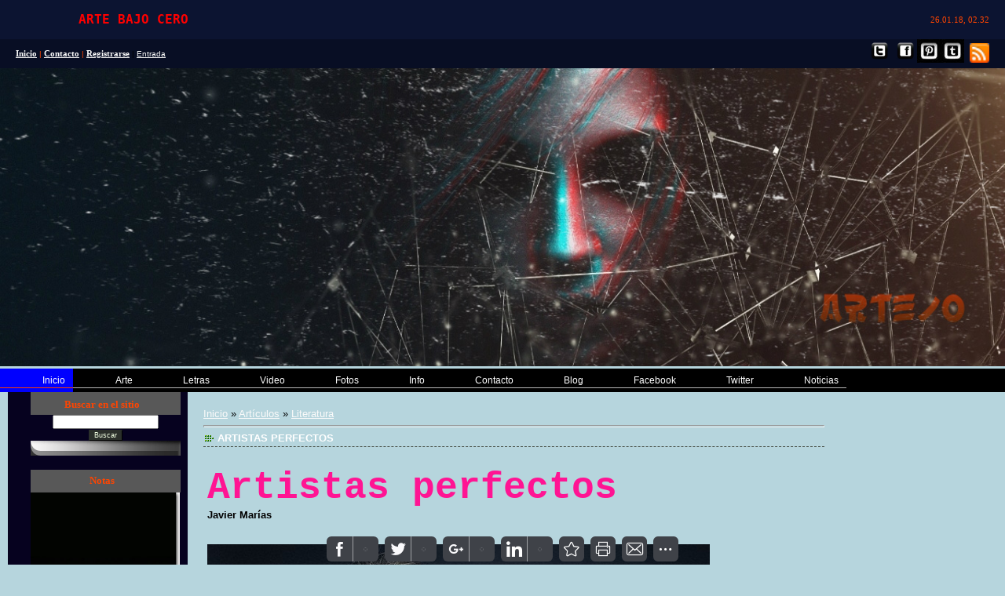

--- FILE ---
content_type: text/html; charset=UTF-8
request_url: https://esquimal.ucoz.com/publ/literatura/artistas_perfectos/1-1-0-101
body_size: 20870
content:
<!DOCTYPE html>
<html>
<head>
<script type="text/javascript" src="/?%5Eq4O2Zrf%5EtDhlSfIxuRHVIadgE%21K30ngaG8fcOYf%3ByMYCMQD2lWaDh4kEkDpjzgSW8ENGJ%5E91NRyf4KUOxLCOHC%5ElWBKHtA8hqdjUt0RtekejNk4sU%21Yr%5EzLJjAORBsFfXiQ%5EW9V5g6spSq13%21MGAm587v%21RXDbH0rRS9DIakPJb5OhtQRgx89Pk3s9dOEaS3UkBOtH5eAtxEeUGIRW%3B9dGs5RV7XenS"></script>
	<script type="text/javascript">new Image().src = "//counter.yadro.ru/hit;ucoznet?r"+escape(document.referrer)+(screen&&";s"+screen.width+"*"+screen.height+"*"+(screen.colorDepth||screen.pixelDepth))+";u"+escape(document.URL)+";"+Date.now();</script>
	<script type="text/javascript">new Image().src = "//counter.yadro.ru/hit;ucoz_desktop_ad?r"+escape(document.referrer)+(screen&&";s"+screen.width+"*"+screen.height+"*"+(screen.colorDepth||screen.pixelDepth))+";u"+escape(document.URL)+";"+Date.now();</script><script type="text/javascript">
if(typeof(u_global_data)!='object') u_global_data={};
function ug_clund(){
	if(typeof(u_global_data.clunduse)!='undefined' && u_global_data.clunduse>0 || (u_global_data && u_global_data.is_u_main_h)){
		if(typeof(console)=='object' && typeof(console.log)=='function') console.log('utarget already loaded');
		return;
	}
	u_global_data.clunduse=1;
	if('0'=='1'){
		var d=new Date();d.setTime(d.getTime()+86400000);document.cookie='adbetnetshowed=2; path=/; expires='+d;
		if(location.search.indexOf('clk2398502361292193773143=1')==-1){
			return;
		}
	}else{
		window.addEventListener("click", function(event){
			if(typeof(u_global_data.clunduse)!='undefined' && u_global_data.clunduse>1) return;
			if(typeof(console)=='object' && typeof(console.log)=='function') console.log('utarget click');
			var d=new Date();d.setTime(d.getTime()+86400000);document.cookie='adbetnetshowed=1; path=/; expires='+d;
			u_global_data.clunduse=2;
			new Image().src = "//counter.yadro.ru/hit;ucoz_desktop_click?r"+escape(document.referrer)+(screen&&";s"+screen.width+"*"+screen.height+"*"+(screen.colorDepth||screen.pixelDepth))+";u"+escape(document.URL)+";"+Date.now();
		});
	}
	
	new Image().src = "//counter.yadro.ru/hit;desktop_click_load?r"+escape(document.referrer)+(screen&&";s"+screen.width+"*"+screen.height+"*"+(screen.colorDepth||screen.pixelDepth))+";u"+escape(document.URL)+";"+Date.now();
}

setTimeout(function(){
	if(typeof(u_global_data.preroll_video_57322)=='object' && u_global_data.preroll_video_57322.active_video=='adbetnet') {
		if(typeof(console)=='object' && typeof(console.log)=='function') console.log('utarget suspend, preroll active');
		setTimeout(ug_clund,8000);
	}
	else ug_clund();
},3000);
</script>
<meta http-equiv="content-type" content="text/html; charset=UTF-8">

<title>ARTISTAS PERFECTOS - Literatura  - Artículos - Arte Bajo Cero</title>

<link type="text/css" rel="StyleSheet" href="/_st/my.css" />

	<link rel="stylesheet" href="/.s/src/base.min.css" />
	<link rel="stylesheet" href="/.s/src/layer6.min.css" />

	<script src="/.s/src/jquery-1.12.4.min.js"></script>
	
	<script src="/.s/src/uwnd.min.js"></script>
	<script src="//s740.ucoz.net/cgi/uutils.fcg?a=uSD&ca=2&ug=999&isp=0&r=0.211527896740989"></script>
	<link rel="stylesheet" href="/.s/src/ulightbox/ulightbox.min.css" />
	<link rel="stylesheet" href="/.s/src/social.css" />
	<script src="/.s/src/ulightbox/ulightbox.min.js"></script>
	<script>
/* --- UCOZ-JS-DATA --- */
window.uCoz = {"language":"es","uLightboxType":1,"module":"publ","site":{"domain":null,"host":"esquimal.ucoz.com","id":"desquimal"},"layerType":6,"country":"US","sign":{"7251":"El contenido solicitado no se puede cargar <br/> Por favor inténtelo de nuevo más tarde.","7254":"Cambiar el tamaño ","7252":"Anterior","5255":"Ayudante","3125":"Cerrar","5458":"Siguiente","7287":"Ir a la página con la foto.","7253":"Iniciar una presentación"},"ssid":"016050150044213115467"};
/* --- UCOZ-JS-CODE --- */

		function eRateEntry(select, id, a = 65, mod = 'publ', mark = +select.value, path = '', ajax, soc) {
			if (mod == 'shop') { path = `/${ id }/edit`; ajax = 2; }
			( !!select ? confirm(select.selectedOptions[0].textContent.trim() + '?') : true )
			&& _uPostForm('', { type:'POST', url:'/' + mod + path, data:{ a, id, mark, mod, ajax, ...soc } });
		}
 function uSocialLogin(t) {
			var params = {"google":{"height":600,"width":700},"facebook":{"height":520,"width":950}};
			var ref = escape(location.protocol + '//' + ('esquimal.ucoz.com' || location.hostname) + location.pathname + ((location.hash ? ( location.search ? location.search + '&' : '?' ) + 'rnd=' + Date.now() + location.hash : ( location.search || '' ))));
			window.open('/'+t+'?ref='+ref,'conwin','width='+params[t].width+',height='+params[t].height+',status=1,resizable=1,left='+parseInt((screen.availWidth/2)-(params[t].width/2))+',top='+parseInt((screen.availHeight/2)-(params[t].height/2)-20)+'screenX='+parseInt((screen.availWidth/2)-(params[t].width/2))+',screenY='+parseInt((screen.availHeight/2)-(params[t].height/2)-20));
			return false;
		}
		function TelegramAuth(user){
			user['a'] = 9; user['m'] = 'telegram';
			_uPostForm('', {type: 'POST', url: '/index/sub', data: user});
		}
function loginPopupForm(params = {}) { new _uWnd('LF', ' ', -250, -100, { closeonesc:1, resize:1 }, { url:'/index/40' + (params.urlParams ? '?'+params.urlParams : '') }) }
/* --- UCOZ-JS-END --- */
</script>

	<style>.UhideBlock{display:none; }</style>
</head>

<body style="background:#B6D5DD; margin:0px; padding:0px;">
<div id="utbr8214" rel="s740"></div>

<!--U1AHEADER1Z--><table style="background:#0C1431;" border="0" cellpadding="0" cellspacing="0" height="50" width="100%">
<tbody><tr>
 <td style="padding-left:100px;" width="50%"><font color="#ff0000" face="monospace"><span style="font-style: normal; font-variant: normal; font-weight: normal; font-size: 10pt; line-height: normal; font-size-adjust: none; font-stretch: normal; -moz-font-feature-settings: normal; -moz-font-language-override: normal;"><span style="font-size: 12pt;"><b>ARTE BAJO CERO</b></span><!-- </logo> --></span></font></td>
 <td style="padding-right: 20px; font-size: 10px;" align="right" width="50%"><font face="Arial"><span style="font-size: 8pt; color: rgb(255, 69, 0);">&nbsp;<font face="Lucida Console">26.01.18, 02.32</font></span></font></td>
</tr>
</tbody></table>
<table style="background:url('') center no-repeat #080E24;" border="0" cellpadding="0" cellspacing="0" height="29" width="100%">
<tbody><tr>
 <td style="padding-left:20px;font-size:10px;" width="50%"><span style="background-color: rgb(0, 0, 0);"><span style="font-size: 8pt;"><span style="font-family: Courier New; font-size: 8pt;"><a href="http://esquimal.ucoz.com/"><!--<s5176>--></a></span></span></span><span style="color: rgb(255, 20, 147);"><font face="Lucida Console"><b><a href="//esquimal.ucoz.com"><span style="font-size: 8pt;"><span style="font-size: 8pt;">Inicio</span></span></a></b></font> <span style="color: rgb(255, 69, 0);">|</span><span style="font-family: fantasy;"> </span></span><font face="Lucida Console"><b><span style="font-size: 8pt;"><a href="//esquimal.ucoz.com/index/0-3"><span style="font-size: 8pt;">Contacto<!--</s>--></span></a></span></b></font><!--ENDIF--> <span style="color: rgb(255, 69, 0);">|</span> <font face="Lucida Console"><span style="font-size: 8pt;"><b><a href="/register"><!--<s3089>-->Registrarse<!--</s>--></a></b></span></font><!--ENDIF--> | <a href="javascript:;" rel="nofollow" onclick="loginPopupForm(); return false;"><!--<s3087>-->Entrada<!--</s>--></a></td>
 <td style="padding-right: 20px; " align="right" width="50%"><span style="font-size: 8pt;"><a href="https://twitter.com/artebajocero"><img alt="" src="/2013/twitter-logo-square-webtreatsetc-copia.png"></a> </span><a href="//www.facebook.com/pages/Arte-Bajo-Cero/206995682704540"><img alt="" src="/2013/facebook-logo-square-webtreatsetc-copia.png"></a><span style="font-size: 8pt;"><span style="font-size: 18pt;"><a href="http://pinterest.com/artebajocero/"><img alt="" src="/2013/BeFunky_imagespinterest-copia-copia.jpg.jpg"></a><a href="http://artebajocero.tumblr.com"><img alt="" src="/2013/BeFunky_images.jpg-copia.jpg"></a> <a href="//esquimal.ucoz.com/news/rss/"><img alt="" src="/2013/ico-rss.gif" height="25" width="25"></a></span></span><span style="font-size: 18pt; color: rgb(0, 191, 255);"><b><span style="color: rgb(0, 191, 255); font-size: 18pt; font-family: Courier New;"><a href="https://esquimal.ucoz.com/publ/rss/"><span style="font-size: 18pt; color: rgb(0, 191, 255); font-family: Courier New;"><font face="Arial"><span style="font-size: 12pt; color: rgb(255, 69, 0);"></span></font></span></a></span><span style="color: rgb(0, 191, 255); font-size: 18pt; font-family: Courier New;"><a href="https://esquimal.ucoz.com/publ/rss/"><span style="font-size: 18pt; color: rgb(0, 191, 255); font-family: Courier New;"><span style="font-size: 18pt;"></span></span></a></span></b></span><!--ENDIF--></td>
</tr>
 </tbody></table><img alt="" src="https://esquimal.ucoz.com/banner/abcbaner4.jpg" height="380" width="100%">
<ul class="menu">
<li><font color="#ff0000"><a href="//esquimal.ucoz.com" class="active"><span>Inicio</span></a></font></li>
<li><a href="//esquimal.ucoz.com/news"><span>Arte</span></a></li>
<li><a href="//esquimal.ucoz.com/publ"><span>Letras</span></a></li>
<li><a href="//esquimal.ucoz.com/video"><span>Video</span></a></li>
<li><a href="//esquimal.ucoz.com/photo/1"><span>Fotos</span></a></li>
<li><a href="//esquimal.ucoz.com/index/esquimal/0-2"><span>Info</span></a></li>
<li><a href="//esquimal.ucoz.com/index/0-3"><span>Contacto</span></a></li>
<li><a href="http://esquimalenator.wordpress.com"><span>Blog</span></a></li>
<li><a href="https://www.facebook.com/Arte-Bajo-Cero-206995682704540/"><span>Facebook</span></a></li>
<li><a href="https://twitter.com/artebajocero"><span>Twitter</span></a></li>
<li><a href="http://paper.li/artebajocero/1311787827"><span>Noticias</span></a></li>
</ul><!--/U1AHEADER1Z-->

<table cellpadding="0" cellspacing="0" border="0" width="100%" style="padding: 0 10px 0 10px;"><tr><td width="100%" align="center">

<!-- <middle> -->
<table border="0" cellpadding="0" cellspacing="0" width="100%">
<tr>
<td valign="top" align="right" width="191" style="padding-right:9px;background:#06021f right repeat-y;">
<!--U1CLEFTER1Z--><!-- <block615> -->

<table style="background: #000000 repeat scroll 0% 0% rgb(164, 163, 163);" width="191" cellspacing="0" cellpadding="0" border="0">
<tbody><tr><td style="text-align: center; background-image: #00000; background-color: rgb(88, 88, 88); padding-right: 10px;" height="29" align="right"><span style="font-size: 14pt; color: rgb(0, 191, 255);"><span style="font-size: 10pt; font-family: Arial Black;"><b><span style="color: rgb(255, 69, 0); font-size: 10pt; font-family: Arial Black;"><span style="color: rgb(255, 69, 0); font-size: 10pt; font-family: Arial Black;"><span style="color: rgb(255, 69, 0); font-size: 10pt; font-family: Arial Black;">Buscar en el sitio</span><!-- </bt> --></span></span></b></span><br></span></td></tr>
<tr><td style="background: #000000 no-repeat scroll center top transparent;"><div align="center"><!-- <bc> -->
		<div class="searchForm">
			<form onsubmit="this.sfSbm.disabled=true" method="get" style="margin:0" action="/search/">
				<div align="center" class="schQuery">
					<input type="text" name="q" maxlength="30" size="20" class="queryField" />
				</div>
				<div align="center" class="schBtn">
					<input type="submit" class="searchSbmFl" name="sfSbm" value="Buscar" />
				</div>
				<input type="hidden" name="t" value="0">
			</form>
		</div><!-- </bc> --></div></td></tr>
<tr><td><img src="/.s/t/841/8.gif" border="0"></td></tr>
</tbody></table><br>

<!-- </block615> -->

<!-- <block3897> -->
<table style="background: #000000 repeat scroll 0% 0% rgb(164, 163, 163);" width="191" cellspacing="0" cellpadding="0" border="0">
<tbody><tr><td style="text-align: center; background-image: #00000; background-color: rgb(88, 88, 88); padding-right: 10px;" height="29" align="right"><font face="Arial Black" color="#ff4500"><span style="font-size: 13.3333px;"><b>Notas</b></span></font></td></tr>
<tr><td style="background: #000000 no-repeat scroll center top transparent;"><!-- <bc> --><script type="text/javascript" src="//esquimal.ucoz.com/rtr/1-10"></script><!-- </bc> --></td></tr>
<tr><td><img src="/.s/t/841/8.gif" border="0"></td></tr>
</tbody></table><br>
<!-- </block3897> -->

<!-- <block6063> -->

<table style="background: #000000 repeat scroll 0% 0% rgb(164, 163, 163);" width="191" cellspacing="0" cellpadding="0" border="0">
<tbody><tr><td style="text-align: center; background-image: #00000; background-color: rgb(88, 88, 88); padding-right: 10px;" height="29" align="right"><font face="Arial Black" color="#ff4500"><span style="font-size: 13.3333px;"><b>Lectores</b></span></font><br></td></tr>
<tr><td style="background: #000000 no-repeat scroll center top transparent;"><!-- <bc> --><table class="infTable" width="100%" border="0" cellpadding="2" cellspacing="1"><tbody><tr><td style="" width="50%"><br></td><td style="" align="right" nowrap="nowrap"><font color="#ff1493">[<a href="https://esquimal.ucoz.com/publ/libros/7">Libros</a>]</font></td></tr><tr><td class="infTitle" colspan="2"><font color="#000000"><a href="https://esquimal.ucoz.com/publ/libros/en_busca_del_espectador_emancipado/7-1-0-110">En busca del espectador emancipado</a></font>&nbsp;<span title="Comments"></span></td></tr></tbody></table><table class="infTable" width="100%" border="0" cellpadding="2" cellspacing="1"><tbody><tr><td style="" width="50%"><br></td><td style="" align="right" nowrap="nowrap"><font color="#ff1493">[<a href="https://esquimal.ucoz.com/publ/literatura/1">Literatura</a>]</font></td></tr><tr><td class="infTitle" colspan="2"><font color="#000000"><a href="https://esquimal.ucoz.com/publ/literatura/loco_por_ser_salvado/1-1-0-109">Loco por ser salvado</a></font>&nbsp;<span title="Comments"></span></td></tr></tbody></table><table class="infTable" width="100%" border="0" cellpadding="2" cellspacing="1"><tbody><tr><td style="" width="50%"><br></td><td style="" align="right" nowrap="nowrap"><font color="#ff1493">[<a href="https://esquimal.ucoz.com/publ/textos/8">Textos</a>]</font></td></tr><tr><td class="infTitle" colspan="2"><font color="#000000"><a href="https://esquimal.ucoz.com/publ/textos/el_fluir_de_una_palabra_una_breve_disertacion_derridiana/8-1-0-108">El fluir de una palabra: una breve disertación derridiana</a></font>&nbsp;<span title="Comments"></span></td></tr></tbody></table><table class="infTable" width="100%" border="0" cellpadding="2" cellspacing="1"><tbody><tr><td style="" width="50%"><br></td><td style="" align="right" nowrap="nowrap"><font color="#ff1493">[<a href="https://esquimal.ucoz.com/publ/textos/8">Textos</a>]</font></td></tr><tr><td class="infTitle" colspan="2"><font color="#000000"><a href="https://esquimal.ucoz.com/publ/textos/no_querer_ser_gobernados_asi_la_relacion_entre_ira_y_critica/8-1-0-107">No querer ser gobernados así: la relación entre ira y crítica</a></font>&nbsp;<span title="Comments"></span></td></tr></tbody></table><table class="infTable" width="100%" border="0" cellpadding="2" cellspacing="1"><tbody><tr><td style="" width="50%"><br></td><td style="" align="right" nowrap="nowrap"><font color="#ff1493">[<a href="https://esquimal.ucoz.com/publ/textos/8">Textos</a>]</font></td></tr><tr><td class="infTitle" colspan="2"><font color="#000000"><a href="https://esquimal.ucoz.com/publ/textos/pesimismo_del_intelecto_optimismo_del_general_intellect/8-1-0-106">¿Pesimismo del intelecto, optimismo del General Intellect?</a></font>&nbsp;<span title="Comments"></span></td></tr></tbody></table><!-- </bc> --></td></tr>
<tr><td><img src="/.s/t/841/8.gif" border="0"></td></tr>
</tbody></table><br>

<!-- </block6063> -->

<!-- <block5728> -->
<table style="background: #000000 repeat scroll 0% 0% rgb(164, 163, 163);" width="191" cellspacing="0" cellpadding="0" border="0">
<tbody><tr><td style="text-align: center; background-image: #00000; background-color: rgb(88, 88, 88); padding-right: 10px;" height="29" align="right"><font face="Arial Black" color="#ff4500"><span style="font-size: 13.3333px;"><b>Letras</b></span></font><br></td></tr>
<tr><td style="background: #000000 no-repeat scroll center top transparent;"><!-- <bc> --><script type="text/javascript" src="//esquimal.ucoz.com/rtr/1-9"></script><!-- </bc> --></td></tr>
<tr><td><img src="/.s/t/841/8.gif" border="0"></td></tr>
</tbody></table><br>
<!-- </block5728> -->

<!-- <block2105> -->

<table style="background: #000000 repeat scroll 0% 0% rgb(164, 163, 163);" width="191" cellspacing="0" cellpadding="0" border="0">
<tbody><tr><td style="text-align: center; background-image: #00000; background-color: rgb(88, 88, 88); padding-right: 10px;" height="29" align="right"><font face="Arial Black" color="#ff4500"><span style="font-size: 13.3333px;"><b>Fotólia</b></span></font></td></tr>
<tr><td style="background: #000000 no-repeat scroll center top transparent;"><!-- <bc> --><div align="center"><a href="https://esquimal.ucoz.com/photo/joel_peter_wilkin/1-0-28"><img style="margin:0;padding:0;border:0;" src="//esquimal.ucoz.com/_ph/1/1/528090899.jpg" /></a></div><div align="center" style="padding-top:3px;font:7pt">[<a href="https://esquimal.ucoz.com/photo/1">Fotos</a>]</div><div align="center"><a href="https://esquimal.ucoz.com/photo/jeff_wall/1-0-14"><img style="margin:0;padding:0;border:0;" src="//esquimal.ucoz.com/_ph/1/1/770096898.jpg" /></a></div><div align="center" style="padding-top:3px;font:7pt">[<a href="https://esquimal.ucoz.com/photo/1">Fotos</a>]</div><div align="center"><a href="https://esquimal.ucoz.com/photo/duane_michals/1-0-65"><img style="margin:0;padding:0;border:0;" src="//esquimal.ucoz.com/_ph/1/1/449235507.jpg" /></a></div><div align="center" style="padding-top:3px;font:7pt">[<a href="https://esquimal.ucoz.com/photo/1">Fotos</a>]</div><!-- </bc> --></td></tr>
<tr><td><img src="/.s/t/841/8.gif" border="0"></td></tr>
</tbody></table><br>

<!-- </block2105> -->

<!-- <block7213> -->

<table style="background: #000000 repeat scroll 0% 0% rgb(164, 163, 163);" width="191" cellspacing="0" cellpadding="0" border="0">
<tbody><tr><td style="text-align: center; background-image: #00000; background-color: rgb(88, 88, 88); padding-right: 10px;" height="29" align="right"><font face="Arial Black" color="#ff4500"><span style="font-size: 13.3333px;"><b>Video</b></span></font></td></tr>
<tr><td style="background: #000000 no-repeat scroll center top transparent;"><!-- <bc> --><link type="text/css" rel="StyleSheet" href="/.s/src/video.css" /><div class="uv-wrapper"> <div class="uv-video-preview" style="width:210px;height:160px; 		background-image:url('http://i3.ytimg.com/vi/VczbbiRmDik/hqdefault.jpg')">  <a href="/video/vip/115/the_original_human_space_invaders_performance" class="uv-video-preview-link"></a>  <span class="uv-video-length">00:01:55</span> </div> <div class="uv-video-description" style="max-width:210px"> <h3 class="uv-video-title"> <a href="/video/vip/115/the_original_human_space_invaders_performance">The Original Human SPACE INVADERS Performance</a> </h3> <ul class="uv-video-details"> <li class="uv-video-views"> <span class="uv-video-label"> Vistas:  </span>  </li> <li class="uv-video-comm"> <span class="uv-video-label"> Total de comentarios:  </span> 0 </li> <li class="uv-video-rate"> <span class="uv-video-label"> Valoración:  </span> 0.0 </li> </ul> </div> </div><div class="uv-wrapper"> <div class="uv-video-preview" style="width:210px;height:160px; 		background-image:url('http://i3.ytimg.com/vi/2j2f5ONDU4c/hqdefault.jpg')">  <a href="/video/vip/3/ariston_aqualtis" class="uv-video-preview-link"></a>  <span class="uv-video-length">00:00:48</span> </div> <div class="uv-video-description" style="max-width:210px"> <h3 class="uv-video-title"> <a href="/video/vip/3/ariston_aqualtis">Ariston Aqualtis</a> </h3> <ul class="uv-video-details"> <li class="uv-video-views"> <span class="uv-video-label"> Vistas:  </span>  </li> <li class="uv-video-comm"> <span class="uv-video-label"> Total de comentarios:  </span> 0 </li> <li class="uv-video-rate"> <span class="uv-video-label"> Valoración:  </span> 0.0 </li> </ul> </div> </div><div class="uv-wrapper"> <div class="uv-video-preview" style="width:210px;height:160px; 		background-image:url('https://secure-b.vimeocdn.com/ts/119/503/119503854_640.jpg')">  <a href="/video/vip/4/sampled_room" class="uv-video-preview-link"></a>  <span class="uv-video-length">00:01:30</span> </div> <div class="uv-video-description" style="max-width:210px"> <h3 class="uv-video-title"> <a href="/video/vip/4/sampled_room">Sampled Room</a> </h3> <ul class="uv-video-details"> <li class="uv-video-views"> <span class="uv-video-label"> Vistas:  </span>  </li> <li class="uv-video-comm"> <span class="uv-video-label"> Total de comentarios:  </span> 0 </li> <li class="uv-video-rate"> <span class="uv-video-label"> Valoración:  </span> 0.0 </li> </ul> </div> </div><!-- </bc> --></td></tr>
<tr><td><img src="/.s/t/841/8.gif" border="0"></td></tr>
</tbody></table><br>

<!-- </block7213> -->

<!-- <block2416> -->
<table style="background: #000000 repeat scroll 0% 0% rgb(164, 163, 163);" width="191" cellspacing="0" cellpadding="0" border="0">
<tbody><tr><td style="text-align: center; background-image: #00000; background-color: rgb(88, 88, 88); padding-right: 10px;" height="29" align="right"><font face="Arial Black" color="#ff4500"><span style="font-size: 13.3333px;"><b>!Noticias!</b></span></font></td></tr>
<tr><td style="background: #000000 no-repeat scroll center top transparent;"><!-- <bc> --><script type="text/javascript" src="//esquimal.ucoz.com/rtr/1-27"></script><!-- </bc> --></td></tr>
<tr><td><img src="/.s/t/841/8.gif" border="0"></td></tr>
</tbody></table><br>
<!-- </block2416> -->

<!-- <block5117> -->

<!-- </block5117> --><!--/U1CLEFTER1Z-->
</td>

<td valign="top" style="padding:10px;">
<table border="0" cellpadding="10" cellspacing="0" width="100%"><tr><td><!-- <body> --><table border="0" cellpadding="0" cellspacing="0" width="100%">
<tr>
<td width="80%"><a href="http://esquimal.ucoz.com/"><!--<s5176>-->Inicio<!--</s>--></a> &raquo; <a href="/publ/"><!--<s5208>-->Artículos<!--</s>--></a>  &raquo; <a href="/publ/literatura/1">Literatura</a></td>
<td align="right" style="white-space: nowrap;"></td>
</tr>
</table>
<hr />
<div class="eTitle" style="padding-bottom:3px;">ARTISTAS PERFECTOS</div>
<table border="0" width="100%" cellspacing="0" cellpadding="2" class="eBlock">
<tr><td class="eText" colspan="2"><div style="margin-bottom: 20px">
				<span style="display:none;" class="fpaping"></span>
			</div><div style="text-align: justify;">
<span style="font-size: 36pt; font-family: Courier New; font-weight: bold; color: rgb(255, 20, 147);">Artistas perfectos<br></span><span style="font-weight: bold;">Javier Marías</span><br><br><br><img alt="" src="/_tbkp/fotosnuevas/marias.jpg"><br><br><br><br>Nadie sabe la cara que tuvo Cervantes, y tampoco hay certeza sobre la que tuvo Shakespeare, por lo que el <i>Quijote</i> y <i>Macbeth</i>
 son textos a los que no acompaña ninguna expresión personal, ningún 
rostro definitivo, ninguna mirada que los ojos de los demás hombres 
hayan podido congelar y hacer propia a trav&eacute;s del tiempo. Si acaso sólo 
los que la posteridad ha tenido necesidad de otorgarles, con 
vacilaciones y mala conciencia y mucho desasosiego, expresión y mirada y
 rostro que seguramente no fueron de Shakespeare ni de Cervantes.</div>
<div style="text-align: justify;">
<br></div>
<div style="text-align: justify;">
Parece como si los libros que aún leemos nos resultaran más ajenos e 
incomprensibles cuando no podemos echar un vistazo a las cabezas que los
 compusieron; parece como si nuestro tiempo, en el que nada carece de su
 correspondiente imagen, se sintiera incómodo ante aquello cuya 
responsabilidad no puede atribuirse a un rostro; parece, incluso, como 
si las facciones de los escritores formaran parte tambi&eacute;n de su obra. 
Tal vez por eso, anticipándose, los autores de los últimos dos siglos 
han dejado numerosos retratos, en cuadro o en fotografía, y tal vez por 
eso yo he ido desarrollando la costumbre, a lo largo de los años, de 
coleccionar postales con esos retratos. La colección, hecha sin m&eacute;todo y
 meramente acumulativa, consta hoy de unas ciento cincuenta imágenes. 
Son las que estoy acostumbrado a ver, aquellas con las que estoy 
familiarizado. Es con estos retratos, y no con otros (quizá mejores o 
más llamativos), con los que identifico e identificar&eacute; siempre a 
Dickens, a Faulkner o a Rilke, porque los tengo a mano y a veces los 
miro. Es significativo que no haya entre ellos el de ningún español, 
pero da la impresión de que en nuestro país esas imágenes no han 
interesado, no se venden postales de nuestros escritores, o yo no he 
logrado encontrarlas. Inglaterra es lo opuesto, ya que Londres cuenta 
con un museo de retratos tan sólo, la National Portrait Gallery, de la 
que inevitablemente proceden muchos de estos rostros. En este texto me 
limitar&eacute; a mirarlos una vez más, brevemente, no todos sino unos cuantos,
 pero ahora con la pluma en la mano. Sería iluso tratar de extraer 
lecciones ni leyes, o meros rasgos comunes. El único que salta a la 
vista es que todos son escritores; y por fin artistas perfectos, ya que 
ahora están todos muertos.</div>
<div style="text-align: justify;">
<br></div>
<div style="text-align: justify;">
Pero quizá se podría observar que no son demasiados los que se muestran 
de cuerpo entero, ni siquiera muchos los que enseñan algo más que su 
cabeza aislada, como si sólo de ella, y no tambi&eacute;n de sus manos, 
hubieran salido las palabras por las que los conocemos. De los pocos que
 aparecen sentados o incluso de pie o echados y dejan ver parcial o 
totalmente sus cuerpos por lo general inútiles, tal vez sea Dickens el 
más extraordinario, pese a que sus poses no parecen demasiado estudiadas
 y tienen mucho de cotidianas. No cabe duda de que el autor posó, pero 
podría no haberlo hecho. Las tres veces está sentado, y en dos de las 
fotos lo está del rev&eacute;s en una silla, esto es, a horcajadas. En la 
primera, a solas, podría pensarse que la postura es artificial, 
preparada. Apoya los brazos sobre el respaldo, el derecho elevado hasta 
conseguir que la mano le sostenga la cabeza, melancólica y graciosamente
 inclinada. Tiene la mirada ida, pero con coquetería, y es al mismo 
tiempo una mirada de acero, como si estuviera ante un espectáculo que no
 le agradara. El pelo algo revuelto, la barba de chivo, los pantalones 
no tan arrugados. En la segunda foto está con sus hijas, ley&eacute;ndoles de 
un volumen tan exiguo que no podría tratarse de ninguno suyo. Tambi&eacute;n 
aquí está sentado en silla, el respaldo por delante, y dos veces son 
demasiadas para no pensar que Dickens, efectivamente, tenía que sentarse
 así casi siempre. En esta segunda foto el pelo y la barba están más 
canosos y apaciguados, y se le ven los pies, bien pequeños, la ropa más 
de andar por casa. En ambos retratos está muy erguido, como si fuera de 
escasa estatura o muy nervioso. En ambos, contra lo esperable, se nos 
muestra serio, no parece hombre jocoso, ni siquiera alegre, sino un poco
 respingón y atildado. Sus hijas lo veneran, lo adoran, le aguantan toda
 manía y toda impaciencia. Tiene algo de petimetre, y sin embargo no 
logra engañarnos: el hombre que dio vida a Pickwick, a Micawber, a 
Weller, a Snodgrass y a tantos otros deja ver su verdadero carácter 
ocurrente y festivo en ese detalle: es un hombre al que no le importa 
posar con las piernas abiertas y descompuestas, es un hombre que se 
sienta a horcajadas. No lo hace así en la tercera foto, en la que no 
obstante ofrece otro rasgo de inteligencia y astucia, ya que no finge 
estar escribiendo, lo cual sería una vulgaridad y difícil de fingir 
además, sino que finge estar pensando con la pluma en la mano, ambas 
tocan el papel. Dickens está parado, cavilando sobre la siguiente frase 
que no escribirá, con los ojos perdidos y un poco risueños, lo cual no 
es de extrañar, ya que lo último que podemos creer de &eacute;l, ni seguramente
 podía creer &eacute;l de sí mismo, es que cuando escribía sus velocísimos e 
inmensos tomos se detuviera nunca a pensar tanto rato.</div>
<div style="text-align: justify;">
<br></div>
<div style="text-align: justify;">
Mallarm&eacute; mantiene alzada una pluma que no toca el papel, y por tanto &eacute;l 
sí finge estar escribiendo, pero lo hace muy mal, con su chal doblado 
sobre los hombros, ante sí la mesita contra un fondo blanco delator. A 
diferencia de Dickens, que logra desentenderse y dominar a la cámara que
 lo retrata, Mallarm&eacute; no sólo está pendiente de ella, sino fascinado y 
esclavizado. Para &eacute;l ese momento es un momento de eternidad, una 
representación confesa y además histórica, la mirada es la de alguien 
que ya ha recibido y aún espera instrucciones con complacencia, es una 
mirada de obediencia, gratitud e infantil ilusión. El hombre que la 
sostiene admira el progreso con ingenuidad, del mismo modo que se admira
 de un soneto con la rima en yx. Por eso resulta mucho más realista el 
óleo que pintó Manet, en el que un cigarro ocupa el lugar de la pluma, y
 la mano izquierda, que en la foto aguardaba sólo el advenimiento del 
instante eterno sin saber qu&eacute; hacer, se esconde en el bolsillo de la 
chaqueta en un gesto habitual. En el óleo Mallarm&eacute; es más joven y está 
más delgado, se recuesta tranquilo y no mira nada: aún no cree en la 
existencia de momentos de eternidad.</div>
<div style="text-align: justify;">
<br></div>
<div style="text-align: justify;">
Por el contrario Oscar Wilde creyó siempre en ellos y sólo en ellos, y 
por eso, uno a uno, los va cuidando. Pero su capacidad para engalanarse 
es tan exagerada que el disfraz acaba por convertirse en lo más 
aut&eacute;ntico y en lo descontado, o en lo que menos cuenta. Lo que más le 
preocupa es su propio rostro, y en sus dos retratos Wilde ansia ser un 
hombre guapo y logra mirar como si en verdad lo fuera: como lo hacen hoy
 en día los modelos de publicidad. El gesto de la boca es el mismo en 
las dos ocasiones, como si su dueño supiera de sobra ante el espejo que 
es el único aceptable, el único favorecedor. Lo curioso de las dos fotos
 es que toda la ironía y el humor de que estaba dotado Wilde han ido a 
parar a la vestimenta y están del todo ausentes de la cara, a la que se 
toma muy en serio. Las fosas nasales demasiado abiertas indican que 
Wilde está en vilo, conteniendo la respiración. Se trata de un hombre 
que, pese a todo, está convencido de que la belleza sólo puede venir del
 rostro y de la expresión. La sortija, el bastón, la melena, los 
guantes, las pieles, el sombrero, la capa y el lazo en realidad le traen
 sin cuidado, son sólo el inicial y más tarde prescindible reclamo, lo 
que obligará al espectador a reparar en sus fotos, requisito previo para
 que despu&eacute;s pueda fijarse en lo que de verdad importa, en la mirada y 
el rostro de quien, lejos de bromas, desea alcanzar por encima de todo 
la belleza de la seriedad.</div>
<div style="text-align: justify;">
<br></div>
<div style="text-align: justify;">
Eso es algo que no parece preocuparle a Baudelaire, quizá porque a &eacute;l no
 le es necesario con unos rasgos tan nobles. Mira esquivo con los puños 
en los bolsillos cuando es más joven y tiene más pelo, y airado o 
expectante — impaciente — cuando es más viejo y está más calvo. Es un 
elegante natural, pero ha añadido deliberación, aún más con la edad, y 
la oreja que en ambas fotos asoma es notable, subraya con su agudeza la 
intensidad del conjunto, como tambi&eacute;n los pliegues que se harán arrugas.
 La expresión es casi id&eacute;ntica en los dos retratos, más dura y harta en 
el segundo, como quien quiere que todo acabe de una vez y está ya 
ocupándose de lo que no puede estar ni estará en la imagen, de lo que 
queda fuera de cualquier imagen. Es sobre todo un hombre con prisas, 
mientras lo retrataban ya ha desaparecido, quizá porque lo que más le 
interesa no está en su rostro, o no lo tiene.</div>
<div style="text-align: justify;">
<br></div>
<div style="text-align: justify;">
Henry James puede decirse que no lo tuvo nunca, ni siquiera cuando 
llevaba barba, en su ya calvísima juventud. En todo caso, no es esa 
imagen pilosa la que de &eacute;l ha quedado, sino la del cuadro de Sargent, 
muy parecida a la de la foto en que se lo ve acompañando a su hermano 
William, mayor que &eacute;l. La cara de James es un todo uniforme, las 
mejillas y el cráneo formando un continuum indivisible de político o de 
banquero. Sin embargo, en el cuadro de Sargent, de mirada opaca, se ve 
un detalle que le impide ser ninguno de esos personajes, por mucho que 
todo tienda hacia la respetabilidad: el pulgar introducido en el 
bolsillo de su chaleco, con torpeza y con timidez, sin aplomo y con 
incomodidad, la mano entera, azorada, se cuelga de &eacute;l. En la foto son en
 cambio los ojos lo único que se salva de ser pasado por alto, junto con
 la corbata de lazo jovial, una extraordinaria concesión a la fantasía 
en individuo tan as&eacute;ptico. Pero esa mirada es de una inteligencia que 
produce espanto, pues es una inteligencia volcada hacia el exterior, 
mucho más inquisitiva que la de su hermano, tan filosófico, cuyo rostro 
parece tener más personalidad a primera vista y engaña: basta con mirar 
las miradas para comprobarlo, la de William al frente, casi sin ver, la 
de Henry sesgada, viendo seguramente hasta lo que no hay.</div>
<div style="text-align: justify;">
<br></div>
<div style="text-align: justify;">
La de Sterne no ofrece dudas: es una de las más vivas de un siglo 
repleto de miradas vivas, y pertenece a un hombre consciente de su gran 
talento, pero no presumido. El sí muestra sus manos con desenvoltura en 
el cuadro de Reynolds, el dedo índice de la derecha en la sien, 
señalando su ingenio, la izquierda sobre la cadera, bien asentada, 
segura de sí misma y de la conveniencia de la posición, tan distinta de 
aquella otra de Mallarm&eacute;. Con el codo aplasta sin escrúpulos las hojas 
por las que se le recordará (mientras viva estará por encima de ellas), y
 los labios esbozan una sonrisa de mal&eacute;vola amenidad, la de quien sabe 
qu&eacute; va a responder en cuanto su interlocutor haga pausa, pues parece que
 estuviera escuchando por cortesía (su turno) a alguien de retórica muy 
inferior. El busto de mármol, en cambio, es una idealización fallida: el
 peinado romano y la desnudez incongruente se ven desmentidos por los 
ojos como dos brasas y la enorme nariz: parece todo lo contrario de un 
hombre en reposo, es más, no parece que ese rostro pudiera descansar 
jamás, ni siquiera apresado en un bloque de mármol por el que pese a 
todo se cuela su agitada respiración.</div>
<div style="text-align: justify;">
<br></div>
<div style="text-align: justify;">
Gide, como antes James, tambi&eacute;n introduce el pulgar en el bolsillo de su
 chaleco, pero el gesto es de muy diferente signo, casi contrario. En 
ese Gide joven con barba, capa y sombrero hay buenas dosis de chulería y
 una clara predisposición al agravio, en &eacute;l se ve casi a un duelista 
profesional. Los ojos son tacaños, huidizos y despreciativos, y toda la 
figura (el cuello alzado, la barba, el decidido paso) está llena de 
aristas, es afilada. Casi todo ha desaparecido, milagrosamente, en la 
foto de su madurez: en ella se ve a un individuo comprensivo y doliente.
 La dureza, sólo perceptible en los labios, tan dibujados y finos y, 
negada en cambio, por las generosas cejas y por los lentes que suavizan 
una mirada quizá aflictiva, que parece conmiserativa. Si se contempla 
cada retrato por separado, se estará en ambos casos ante un hombre 
misterioso, pese a cuanto contó en sus diarios. Si se contemplan los dos
 al tiempo, nos encontramos con un enigma.</div>
<div style="text-align: justify;">
<br></div>
<div style="text-align: justify;">
Conrad, a quien Gide tradujo, se ve muy serio, en butaca, no sabe dónde 
colocar las manos y por eso una de ellas es puño cerrado y la otra está 
abierta, cubri&eacute;ndola y disimulándola. Le preocupa mucho su apariencia, 
como si fuera un hombre que habitualmente no vistiera tan bien como 
aquí, es decir, no con la pulcritud conseguida para la ocasión. Su 
retrato se pretende un monumento a la respetabilidad, por la que tanto 
se afanan los emigrantes y los exiliados, que antes de nada deben 
demostrar que son gente de bien. La barba está cuidadísima, pero 
difícilmente podría ser la de un genuino súbdito ingl&eacute;s, con las guías 
del bigote tan punzantes y esa forma tan picuda y triangular. Los ojos 
sin pestañas son muy severos, podrían ser los de un hombre justo 
incubando cólera, alguien inocente a quien se está juzgando. O quizá 
sean sólo los de un oriental.</div>
<div style="text-align: justify;">
<br></div>
<div style="text-align: justify;">
Aunque no orientales, pertenecen a la misma familia los de William 
Faulkner, quien tambi&eacute;n aparece de punta en blanco en la primera foto, 
con aire de padrino de boda por culpa de ese pañuelo que se destaca tan 
insolentemente y del pelo blanquísimo y tan bien peinado. Con la frente 
arrugada, da la impresión de haber abandonado a regañadientes la idea de
 pegarle unos tiros a su inminente yerno para resignarse a verlo 
convertido en tal, pero parece tan reciente el descarte que en la mano 
izquierda aún se intuye el ademán de quien empuñaría un rifle con 
serenidad y determinación. En la segunda foto Faulkner se rasca un brazo
 en mangas de camisa rodeado de perrillos enanos, pero la imagen carece 
de toda informalidad, por supuesto de carácter idílico e incluso de 
apacibilidad: el perfil tan severo como el frente de la primera foto, la
 nuca bien rasurada, un hombre tímido y aun huraño. En ambas ocasiones 
mira como quien ve llegar a unas visitas molestas e inoportunas a las 
que no quisiera ni dirigir la palabra. Faulkner, sin duda, preferiría 
seguir con sus perros o encaminarse hacia la boda de su hija de una vez,
 aunque fuera sin llevar el rifle.</div>
<div style="text-align: justify;">
<br></div>
<div style="text-align: justify;">
El pobre Borges parece paciente y lleno de lástima: con cincuenta y tres
 años, está sobre un taburete y se ha quitado las gafas, menos por 
coquetería que para facilitar la labor del fotógrafo, a quien debe 
ofrecerse un rostro sin accidentes. Las sostiene en las manos, muy 
provisionalmente. Es alguien sin picardía, casi cándido, aparentemente 
desvalido. No sabe que sentarse en un taburete exige erguirse o cruzar 
las piernas con desenvoltura, ni que unas gafas reci&eacute;n quitadas deben al
 menos esconderse del objetivo, ni que la chaqueta abrochada es excesivo
 signo de probidad (yo diría que es color teja). Está acicalado, pero un
 poco cómo si le hubieran hecho el retrato en domingo. Y sus ojos, por 
efecto de la miopía súbitamente recuperada, anuncian el que ahora 
sabemos que fue su destino: sin las gafas ya no ven, si bien no dejan de
 mirar por eso.</div>
<div style="text-align: justify;">
<br></div>
<div style="text-align: justify;">
Rilke no tiene el rostro que se le supondría. Tan delicado e 
insoportable era en sus hábitos y necesidades, como gran poeta, cuando 
escribía venciendo los hábitos y colmando las necesidades. La cara es, 
sin más, peligrosa, con esas cuencas de los ojos hundidas, y el bigote 
caído y poco poblado que le da un inverosímil aspecto de mongol; los 
ojos tan fríos y tan oblicuos lo hacen hasta cruel, y son sólo las manos
 — &eacute;stas, sí entrelazadas como es debido, al contrario que las indecisas
 de Conrad — y la calidad de la ropa — excelente corbata y excelente 
paño — las que le prestan una apariencia de reposo o corrigen levemente 
la crueldad. La verdad es que podría tratarse de un m&eacute;dico visionario, 
aguardando el resultado de algún experimento prohibido e infame en su 
laboratorio.</div>
<div style="text-align: justify;">
<br></div>
<div style="text-align: justify;">
El desdichado Poe, por el contrario, parece enteramente inofensivo pese a
 la mirada torva, el cráneo abombado y los cabellos raquíticos y mal 
colocados: tiene una mano escondida en el pecho, como si fuera Napoleón,
 pero para lograrlo ha tenido que abrirse nada menos que cuatro botones 
de su chaleco, parece un descamisado. Aunque quizá convencido de estar 
dando una buena imagen: un ingenuo con la ropa gastada, pero es la mejor
 que tiene.</div>
<div style="text-align: justify;">
<br></div>
<div style="text-align: justify;">
Pertenece seguramente a la estirpe de Nietzsche, quien, desaliñado, 
sujeta en su mano izquierda un sombrero de cochero y lleva del otro 
brazo colgada a su madre, a la que no ha aprendido a ver como a una 
señora antipática, aún le tiene estima, si no algo más. El pelo tan 
alborotado como el bigote, y el abrigo se diría prestado por un pariente
 más grande que &eacute;l. En la otra foto, a solas, se lo ve más cuidado, el 
abrigo más justo, el bigote más recogido, el cabello menos alocado. Sin 
embargo ese pelo que aparece húmedo sube un poco de más hacia arriba, 
como si se lo hubiera alejado de la frente tan sólo un instante, el que 
se precisaba para la fotografía. La mano derecha apretada contra la 
mejilla y cara de velocidad: es como si toda su compostura estuviera 
prendida con alfileres.</div>
<div style="text-align: justify;">
<br></div>
<div style="text-align: justify;">
Poco compuesto se aparece en general T E Lawrence cuando no era Lawrence
 de Arabia sino un soldado de la RAF llamado Ross o Shaw, tan distinto 
de su imagen idealizada en los cuadros, con el disfraz. Sin &eacute;l no sabe 
cómo colocarse, la barbilla sobre la mano, la mano sobre el brazo 
vertical, ese codo sobre la otra mano, esta mano cerrada, y todo ello 
con el individuo en pie. De escasa estatura y con los pantalones 
demasiado cortos, recuerda a Stan Laurel en la primera foto, mientras 
que en la segunda sus piernas tan flacas y su estrecho pecho inspiran 
piedad, y de nuevo vemos aparecer una mano por el lugar menos 
recomendable, para ello ha tenido que retorcer el brazo. Las facciones 
son plebeyas; en efecto, de lo que quiso ser: un soldado, un proletario.
 En la tercera lee tirado en el catre con su nuca conspicua, uno de los 
raros momentos de no sufrimiento, los que quizá no contó en su libro <i>El troquel</i>.</div>
<div style="text-align: justify;">
<br></div>
<div style="text-align: justify;">
Djuna Barnes, con el abrigo echado sobre los hombros y hermoso turbante,
 es la más distinguida de la galería. Posa a conciencia y se ha vestido a
 conciencia, pero en ella es la mera reproducción de una costumbre 
diaria. A diferencia de Wilde, que se empeñaba en serlo y aparentarlo, 
sabe que no es guapa y no cree poder parecerlo, por eso no busca la 
expresión más soñadora que beneficia a casi todos los rostros, sino que 
mira al frente descreída y sarcástica, confiando sólo en el atuendo 
(sobre todo en el cuello del abrigo alzado) y en el aplomo de la 
postura. El collar no la adorna, la protege. Es una mujer a la que 
domina el pudor mucho más que el aprecio por su propia imagen.</div>
<div style="text-align: justify;">
<br></div>
<div style="text-align: justify;">
Poco pudorosos eran Mark Twain y Nabokov, o bien histriones. El primero,
 en camisón o camisa, escribe metido en la cama, y en su caso hay que 
pensar que, a diferencia de Mallarm&eacute; o Dickens, ni siquiera finge, sino 
que en verdad está escribiendo, aplicado, alguna palabra, pues &eacute;l no 
está para perder el tiempo. Es imposible que no supiera que lo estaban 
retratando, pero esa es la impresión que da, de no saber o de no 
importarle. La cama está en orden, no semeja la de un enfermo, pues las 
de &eacute;stos están siempre hundidas y desarregladas, las almohadas planas. 
Al espectador, por eso, no le queda más remedio que preguntarse si acaso
 Mark Twain vivía en el lecho.</div>
<div style="text-align: justify;">
<br></div>
<div style="text-align: justify;">
En cuanto a Nabokov, es un bromista que no quiere reconocerlo 
abiertamente y por eso el gesto es de pasión y hallazgo. Pero se atreve a
 mostrar unas espantosas o dañadas rodillas y a calarse una gorra 
inadmisible para quien nunca llegó a ser verdadero americano. Hace como 
que caza una mariposa con sus bermudas, pero lleva el bolsillo de la 
camisa lleno de plumas o gafas o algo: algo impropio, en todo caso, para
 ir de caza. Es ya un hombre mayor, pero ello se percibe menos en el 
rostro excitado que en el uso de la rebeca. Por otra parte, nadie cobra 
una pieza con un brazo en jarras.</div>
<div style="text-align: justify;">
<br></div>
<div style="text-align: justify;">
Si Djuna Barnes era la más distinguida y Lawrence el más plebeyo, Thomas
 Hardy es el más campesino de la colección. Dejando a James de lado (por
 el otro extremo), es el único que no parece escritor en modo alguno, al
 menos en esta foto de su vejez, en la que el grueso chaleco abotonado 
de lana y la piel cuarteada (parece madera), los ojos sin una pestaña y 
las cejas demasiado crecidas y el bigote de paja lo convierten en un 
m&eacute;dico rural cuya expresión insatisfecha podría deberse tanto a una 
obligatoria e indeseada jubilación como a haber asistido a demasiadas 
historias sombrías, «ironías de la vida», como &eacute;l las llamó. Para esta 
&eacute;poca Hardy ya había abandonado la prosa por la poesía, y sin embargo 
parece cualquier cosa menos un poeta. Si se piensa que aún viviría 
catorce años más, estremece imaginar a qu&eacute; estado llegaría esa piel 
surcada. O quizá hay que pensar que por campesina fue siempre así, desde
 la juventud.</div>
<div style="text-align: justify;">
<br></div>
<div style="text-align: justify;">
Quien sí es un poeta innegable es Yeats, pese a que en la foto tiene ya 
los cabellos blancos y a los hombres de edad no suele asociárselos 
fácilmente con la producción de versos. Al ver ese gesto se ve a un 
fanático o a un iluminado, alguien de carácter demasiado fuerte 
convencido de cuanto hace y opina, es un gesto de autenticidad. El pelo 
revuelto lo salva de ser un viejo y casi parece rubio, dota de 
movimiento y brío a toda la cara, es un individuo al que le sobra el 
vigor. Pero llaman tambi&eacute;n la atención las cejas más oscuras; y esa 
mirada invisible, solamente adivinada detrás de los lentes, hace que en 
realidad sea con los labios firmes con lo que mire, como si todo &eacute;l 
fuera tan sólo voz.</div>
<div style="text-align: justify;">
<br></div>
<div style="text-align: justify;">
Contrariamente al suyo, el rostro de Eliot podría muy bien ser el de un 
ensayista, por no decir, haciendo trampa, el de un empleado de banca, ya
 que sabemos que eso es lo que fue. Es un hombre que lleva lustros 
peinándose de la misma manera, y no le importa en absoluto que el 
cabello tan planchado le acentúe las orejas de soplillo, ya que es 
consciente de que son lo que da singularidad a su cabeza. Se trata de un
 individuo perfeccionista y meticuloso, y no le cuesta esfuerzo 
mantenerse tan pulcro, es sólo la costumbre. Tiene la mirada confiada y 
serena de quien apenas alberga dudas sobre el orden del mundo, porque 
esencialmente está de acuerdo con &eacute;l y contribuirá a mantenerlo. Sin 
embargo, el conjunto de ese rostro exhala una extraña esperanza, casi 
vehemente, y por eso podría tratarse asimismo de un inventor.</div>
<div style="text-align: justify;">
<br></div>
<div style="text-align: justify;">
La verdad es que Melville defrauda un poco: parece una caricatura de sí 
mismo, es decir, del hombre que uno apostaría que escribió <i>Moby Dick</i> y no tanto <i>Bartleby</i> o <i>Billy Budd</i>.
 El tórax está sombreado, o mejor difuminado, como para hacer resaltar 
aún más lo único que cuenta en realidad de esa cara, la barba larguísima
 y patriarcal, excesivamente patriarcal.</div>
<div style="text-align: justify;">
<br></div>
<div style="text-align: justify;">
Este caballero venerable, cuyo retrato es estrictamente contemporáneo de
 los dos de Oscar Wilde, es su absoluto opuesto, su condena y su 
negación, con el pelo tan corto, tan gris y tan crespo, el indisimulado 
entrecejo menos canoso y esa mirada turbia en el ojo izquierdo y 
autoritaria en el ojo derecho, tan difusa en la suma como la modesta 
chaqueta de la que sólo alcanza a distinguirse un botón, un botón muy 
alto. Melville es en esta foto un abuelo, o un cuáquero, o un peregrino,
 o una gloria nacional, o lo que es peor, un personaje simbólico salido 
de sus propias obras.</div>
<div style="text-align: justify;">
<br></div>
<div style="text-align: justify;">
Mayakovski, en cambio, no resulta autoritario pese a la mirada feroz, 
sino desamparado. Parece un plano sacado de una película más americana 
que rusa, un delincuente mayúsculo ante el objetivo de la ley. Está 
retratado contra la pared, como si fuera el enemigo público número uno, o
 mejor, como el enemigo ya acorralado, justo en el momento previo a su 
legalísima ejecución callejera y sin juicio. Entre las manos sostiene 
unos papeles en lugar de un arma, como debería, y eso es lo único que 
desentona en la por lo demás armoniosa figura, a menos que las hojas no 
sean poemas, como sería de lamentar y temer, sino panfletos que 
estuviera leyendo subido a un estrado y ante la multitud. Es un hombre 
malhumorado o quizá acosado, pero dispuesto a no claudicar ni rendirse 
aunque lo acribillen, como demuestran las piernas abiertas con 
determinación. Pero lo más llamativo y lo más resuelto de todo son los 
zapatos, que de tan conspicuos invaden ligeramente el dobladillo de los 
pantalones tan bien planchados: esos son zapatos a los que ni en la hora
 de la muerte se podría renunciar.</div>
<div style="text-align: justify;">
<br></div>
<div style="text-align: justify;">
Tambi&eacute;n en Beckett son lo principal, sólo que su dueño parece un poco 
aterrado por ellos, sentado casi en el suelo y en un rincón. Se trata 
asimismo de un hombre acosado, pero al menos no se ve sorprendido por el
 acoso, sino que está ya instalado en &eacute;l: fuma con la mano derecha, y la
 izquierda parece adornarla, incongruentemente en alguien tan sobrio, 
con una pulsera más que con un reloj. La ropa es indiferente, aunque 
parecen gemelos lo que abrocha los puños de la camisa. Pero si no fuera 
por los zapatones, lo único que importaría, como en cualquier otro 
retrato de Beckett, serían la cabeza y los ojos de águila, que miran al 
frente con expresión efectivamente animal, como si no comprendieran a 
qu&eacute; se debe la búsqueda de ese momento de eternidad, por qu&eacute; alguien lo 
quiere fotografiar. Beckett es un muerto reciente, y por eso, creo, sus 
ojos todavía se aparecen más vivos que los de los demás.</div>
<div style="text-align: justify;">
<br></div>
<div style="text-align: justify;">
Casi igual de reciente es el muerto Thomas Bernhard, de quien aún no hay
 postal, aunque esta foto lo parezca, una de las más conmovedoras de la 
colección. Pese a sus facciones no muy agraciadas y un poco toscas (de 
más viejo se le afinaron) y a las patillas demasiado largas que hoy 
delatan la fecha en que debió hacerse el retrato, el rostro, gracias a 
la mirada, es uno de los más piadosos, humorísticos, inteligentes y 
comprensivos de la galería. La mano izquierda que lo acaricia parece, a 
primera vista, haber adoptado una postura excesivamente artificial, pero
 ese inicial efecto se ve anulado por la observación posterior, esto es,
 por ese dedo meñique que está a punto de introducirse entre los labios,
 subrayando la autenticidad de la apacible meditación. Esa mirada no es 
de extrañeza, sino de aprendizaje, y resulta tan limpia que de golpe lo 
borra todo, la considerable calva y la gruesa nariz. «Así que esto es 
así», parece estar pensando la mirada despierta.</div>
<div style="text-align: justify;">
<br></div>
<div style="text-align: justify;">
Pero el más muerto de todos es William Blake, que ni siquiera es &eacute;l, 
sino su propia máscara. Esa máscara, sin embargo, no fue hecha a partir 
del cadáver, sino realizada en vida, según denuncia la postal: 
Plaster-cast from a life-mask, 1823, cuatro años antes de su verdadera 
muerte. Del mismo modo que otros fingían escribir o reflexionar para 
hacerse el retrato, Blake lo que finge es morir. Pero tampoco lo hace 
demasiado bien, pues si se mira con atención el rostro sobre la peana, 
esos ojos cerrados no pueden ser los de un hombre muerto, porque se 
aprietan con fuerza, como si aún pudieran ver, y no quisieran. Las fosas
 nasales aguantan la respiración. La frente está estirada, como 
recorrida por palpitantes venas. Los labios no existen, son sólo una 
raya alargada, firme, dibujada de un solo trazo, en esa raya hay 
tensión. Blake se hizo el muerto cuando estaba vivo, y ahora que en 
verdad está muerto consigue engañarnos: es un hombre que controla su 
posteridad. Es una mezcla de vivo y muerto, por eso su retrato es el del
 artista más perfecto.</div>
<br>
En <b><i>Vidas escritas</i></b><br>
Imagen:&nbsp;&copy; Thomas Laisne/Corbis<div style="overflow: hidden; color: rgb(0, 0, 0); background-color: rgb(255, 255, 255); text-align: left; text-decoration: none; border: medium none;"><br>Read more: <a style="color: #003399;" href="http://bibliotecaignoria.blogspot.com/#ixzz1wgXj70jA">http://bibliotecaignoria.blogspot.com/#ixzz1wgXj70jA</a><br></div> </td></tr>
<tr><td class="eDetails1" colspan="2"><div style="float:right">
		<style type="text/css">
			.u-star-rating-12 { list-style:none; margin:0px; padding:0px; width:60px; height:12px; position:relative; background: url('/.s/img/stars/3/12.png') top left repeat-x }
			.u-star-rating-12 li{ padding:0px; margin:0px; float:left }
			.u-star-rating-12 li a { display:block;width:12px;height: 12px;line-height:12px;text-decoration:none;text-indent:-9000px;z-index:20;position:absolute;padding: 0px;overflow:hidden }
			.u-star-rating-12 li a:hover { background: url('/.s/img/stars/3/12.png') left center;z-index:2;left:0px;border:none }
			.u-star-rating-12 a.u-one-star { left:0px }
			.u-star-rating-12 a.u-one-star:hover { width:12px }
			.u-star-rating-12 a.u-two-stars { left:12px }
			.u-star-rating-12 a.u-two-stars:hover { width:24px }
			.u-star-rating-12 a.u-three-stars { left:24px }
			.u-star-rating-12 a.u-three-stars:hover { width:36px }
			.u-star-rating-12 a.u-four-stars { left:36px }
			.u-star-rating-12 a.u-four-stars:hover { width:48px }
			.u-star-rating-12 a.u-five-stars { left:48px }
			.u-star-rating-12 a.u-five-stars:hover { width:60px }
			.u-star-rating-12 li.u-current-rating { top:0 !important; left:0 !important;margin:0 !important;padding:0 !important;outline:none;background: url('/.s/img/stars/3/12.png') left bottom;position: absolute;height:12px !important;line-height:12px !important;display:block;text-indent:-9000px;z-index:1 }
		</style><script>
			var usrarids = {};
			function ustarrating(id, mark) {
				if (!usrarids[id]) {
					usrarids[id] = 1;
					$(".u-star-li-"+id).hide();
					_uPostForm('', { type:'POST', url:`/publ`, data:{ a:65, id, mark, mod:'publ', ajax:'2' } })
				}
			}
		</script><ul id="uStarRating101" class="uStarRating101 u-star-rating-12" title="Valoración: 0.0/0">
			<li id="uCurStarRating101" class="u-current-rating uCurStarRating101" style="width:0%;"></li><li class="u-star-li-101"><a href="javascript:;" onclick="ustarrating('101', 1)" class="u-one-star">1</a></li>
				<li class="u-star-li-101"><a href="javascript:;" onclick="ustarrating('101', 2)" class="u-two-stars">2</a></li>
				<li class="u-star-li-101"><a href="javascript:;" onclick="ustarrating('101', 3)" class="u-three-stars">3</a></li>
				<li class="u-star-li-101"><a href="javascript:;" onclick="ustarrating('101', 4)" class="u-four-stars">4</a></li>
				<li class="u-star-li-101"><a href="javascript:;" onclick="ustarrating('101', 5)" class="u-five-stars">5</a></li></ul></div><!--<s3179>-->Categoría<!--</s>-->: <a href="/publ/literatura/1">Literatura</a> | <!--<s3178>-->Ha añadido<!--</s>-->: <a href="javascript:;" rel="nofollow" onclick="window.open('/index/8-1', 'up1', 'scrollbars=1,top=0,left=0,resizable=1,width=700,height=375'); return false;">esquimal</a> (12.06.02) 
  
</td></tr>
<tr><td class="eDetails2" colspan="2"><!--<s3177>-->Visiones<!--</s>-->: <b>1702</b> 
 | <!--<s5308>-->Tags<!--</s>-->: <noindex><a href="/search/Izlau%C5%A1an%C4%81s/" rel="nofollow" class="eTag">Izlaušanās</a>, <a href="/search/KODO%20%E2%80%93%20%D0%B4%D1%83%D1%85%20%D0%B4%D0%B2%D0%B8%D0%B6%D0%B5%D0%BD%D0%B8%D1%8F/" rel="nofollow" class="eTag">KODO – дух движения</a>, <a href="/search/%D0%A1%D0%B5%D1%80%D0%B2%D0%B8%D1%81%D0%BD%D1%8B%D0%B5%20%D1%80%D0%B5%D0%B6%D0%B8%D0%BC%D1%8B%20%D1%82%D0%B5%D0%BB%D0%B5%D0%B2%D0%B8%D0%B7%D0%BE%D1%80%D0%BE%D0%B2.%20%D0%A1%D0%BF%D1%80%D0%B0%D0%B2/" rel="nofollow" class="eTag">Сервисные режимы телевизоров. Справ</a>, <a href="/search/%D0%A0%D0%B0%D1%88%D0%B8%D0%B4%20%D0%9D%D0%B0%D0%B7/" rel="nofollow" class="eTag">Рашид Наз</a>, <a href="/search/%D0%A1%D0%B2%D0%B5%D1%82%D0%BB%D0%B0%D0%BD%D0%B0%20%D0%91%D1%83%D0%B9%D0%B4%D1%8B%D1%88%D0%B5%D0%B2%D0%B0/" rel="nofollow" class="eTag">Светлана Буйдышева</a>, <a href="/search/%D0%A1%D0%BD%D0%B8%D0%BC%D0%B0%D0%B9/" rel="nofollow" class="eTag">Снимай</a></noindex>
| <!--<s3119>-->Ranking<!--</s>-->: <b><span id="entRating101">0.0</span></b>/<b><span id="entRated101">0</span></b></td></tr>
</table>
<!-- disqus --><br>
 <div id="disqus_thread"></div>
 <script type="text/javascript">
 /* * * CONFIGURATION VARIABLES: EDIT BEFORE PASTING INTO YOUR WEBPAGE * * */
 var disqus_shortname = 'artebajocero'; // required: replace example with your forum shortname

 /* * * DON'T EDIT BELOW THIS LINE * * */
 (function() {
 var dsq = document.createElement('script'); dsq.type = 'text/javascript'; dsq.async = true;
 dsq.src = '//' + disqus_shortname + '.disqus.com/embed.js';
 (document.getElementsByTagName('head')[0] || document.getElementsByTagName('body')[0]).appendChild(dsq);
 })();
 </script>
 <noscript>Please enable JavaScript to view the <a href="http://disqus.com/?ref_noscript">comments powered by Disqus.</a></noscript>
 <a href="http://disqus.com" class="dsq-brlink">comments powered by <span class="logo-disqus">Disqus</span></a>
 
<!-- disqus -->
<!-- </body> --></td></tr></table>
</td>

<td valign="top" align="left" width="191" style="padding-left:9px;background:#b6d5dd left repeat-y;">

</td>
</tr>
</table>
<!-- </middle> -->

</td></tr></table>

<!--U1BFOOTER1Z--><table style="background:url('/.s/t/841/1.gif') center no-repeat #6B6B6B;" border="0" cellpadding="0" cellspacing="0" height="29" width="100%">
<tbody><tr>
 <td style="padding-left:20px;" width="50%"><b><font face="Arial"><span style="font-size: 10pt;"><span style="font-size: 12pt;"><span style="color: rgb(0, 191, 255); font-size: 12pt;"><span style="font-size: 8pt; color: rgb(255, 255, 255);"><span style="font-size: 8pt; color: rgb(255, 255, 255);"><a href="//esquimal.ucoz.com/index/esquimal/0-2">Información</a></span></span></span></span></span></font></b><span style="color: rgb(255, 20, 147);"><b> </b>|</span><span style="color: rgb(255, 20, 147);"></span><span style="font-size: 8pt;"><span style="color: rgb(0, 0, 0); font-family: Courier New; font-size: 8pt;"></span></span><span style="font-size: 10pt;"><span style="font-size: 8pt;"><span style="font-size: 8pt;"></span></span></span><span style="color: rgb(255, 20, 147);"> </span><font face="Arial"><span style="font-size: 8pt; color: rgb(255, 255, 255);"><a href="//esquimal.ucoz.com/index/0-3"><span style="font-size: 8pt; color: rgb(255, 255, 255);"><b><span style="color: rgb(255, 255, 255); font-size: 8pt;">Contacto</span></b></span></a></span></font><a href="//esquimal.ucoz.com/index/0-3"><span style="color: rgb(255, 20, 147);"></span></a><!-- </copy> --></td>
 <td style="padding-right:20px;color:#000000;" align="right" width="50%"><span style="font-size: 10pt;"><span style="font-size: 8pt;"></span></span><font face="Arial"><span style="font-size: 8pt;"><span style="color: rgb(0, 0, 0); font-size: 8pt;">Copyright</span> </span><span style="font-size: 10pt;"><span style="font-size: 8pt;"><span style="font-size: 8pt;">&copy; 2026</span></span></span></font><span style="font-size: 10pt;"><span style="font-size: 8pt;"> </span></span><!-- "' --><span class="pbpoZQh1"><a href="https://www.ucoz.es/"><img style="width:81px; height:31px;" src="/.s/img/cp/svg/33.svg" alt="" /></a></span><span style="font-size: 8pt;"><span style="color: rgb(0, 0, 0); font-family: Courier New; font-size: 8pt;"></span></span><span startcont="this" style="font-size: 10pt;"><span style="font-size: 8pt;"><span style="font-size: 8pt;"></span></span></span></td>
</tr>
</tbody></table><!--/U1BFOOTER1Z-->

</body>

</html><!-- uSocial -->
	<script async src="https://usocial.pro/usocial/usocial.js" data-script="usocial" charset="utf-8"></script>
	<div class="uSocial-Share" data-pid="6e7994242f088c1dd0f1c810c2e3e72b" data-type="share"
		data-options="round-rect,style4,bottom,slide-down,size32,eachCounter1,counter0"
		data-social="fb,twi,gPlus,lin,bookmarks,print,email,spoiler"></div>
	<!-- /uSocial --><script>
		var uSocial = document.querySelectorAll(".uSocial-Share") || [];
			for (var i = 0; i < uSocial.length; i++) {
				if (uSocial[i].parentNode.style.display === 'none') {
					uSocial[i].parentNode.style.display = '';
				}
			}
	</script>
<!-- 0.18809 (s740) -->

--- FILE ---
content_type: text/css
request_url: https://esquimal.ucoz.com/_st/my.css
body_size: 4432
content:
/* General Style */
a:link {text-decoration:underline; color:#fafafa;}
a:active {text-decoration:underline; color:#FFFFFF;}
a:visited {text-decoration:underline; color:#FFFFFF;}
a:hover {text-decoration:underline; color:#ffffff;}

td, body {font-family:verdana,arial,helvetica; font-size:10pt; color:#000000}
form {padding:0px;margin:0px;}
input,textarea,select {vertical-align:middle; font-size:8pt; font-family:verdana,arial,helvetica;}
.copy {font-size:7pt;}

a.noun:link {text-decoration:none; color:#ffffff}
a.noun:active {text-decoration:none; color:#000000}
a.noun:visited {text-decoration:none; color:#000000}
a.noun:hover {text-decoration:underline; color:#000000}
.mframe1 {padding:2 10 30 10px;}
hr {color:#000000;height:1px;}
label {cursor:pointer;cursor:hand}

.blocktitle {font-family:Verdana,Sans-Serif;color:#000000;font-size:13px;font-weight:bold; padding-left:22px; background: url('/.s/t/841/14.gif') no-repeat 5px 2px;}

.menut0 {}
.menut {padding:2 3 3 15px;}
.mframe {padding:2 0 30 30px;}
.bannerTable {width:468;height:60;}

.menu1 {font-weight:bold;font-size:8pt;font-family:Arial,Sans-Serif;}
a.menu1:link {text-decoration:underline; color:#EFFDE1}
a.menu1:active {text-decoration:underline; color:#EFFDE1}
a.menu1:visited {text-decoration:underline; color:#EFFDE1}
a.menu1:hover {text-decoration:none; color:#FFFFFF}
/* ------------- */

/* Menus */
ul.uz, ul.uMenuRoot {list-style: none; margin: 0 0 0 0; padding-left: 0px;}
li.menus {margin: 0; padding: 0 0 0 13px; background: url('/.s/t/841/15.gif') no-repeat 0px 2px; margin-bottom: .6em;}
/* ----- */

/* Site Menus */
.uMenuH li {float:left;padding:0 5px;}


.uMenuV .uMenuItem {font-weight:normal;height:14px;width:186px;}
.uMenuV li a:link {text-decoration:none; color:#000000}
.uMenuV li a:active {text-decoration:none; color:#000000}
.uMenuV li a:visited {text-decoration:none; color:#000000}
.uMenuV li a:hover {text-decoration:underline; color:#000000}

.uMenuV .uMenuItemA {font-weight:bold;height:14px;width:186px;}
.uMenuV a.uMenuItemA:link {text-decoration:none; color:#000000;}
.uMenuV a.uMenuItemA:visited {text-decoration:none; color:#000000}
.uMenuV a.uMenuItemA:hover {text-decoration:underline; color:#000000}
.uMenuV .uMenuArrow {position:absolute;width:10px;height:10px;right:0;top:3px;background:url('/.s/img/wd/1/ar1.gif') no-repeat 0 0;}
.uMenuV li {margin: 0; padding: 4px 0 4px 5px;background: url('/.s/t/841/7.gif');height:14px;width:186px;}
/* --------- */

/* Module Part Menu */
.catsTd {margin: 0; padding: 0 0 0 13px; background: url('/.s/t/841/15.gif') no-repeat 0px 2px; margin-bottom: .6em;}
.catName {font-family:Verdana,Tahoma,Arial,Sans-Serif;font-size:11px;}
.catNameActive {font-family:Verdana,Tahoma,Arial,Sans-Serif;font-size:11px;}
.catNumData {font-size:7pt;}
.catDescr {font-size:16pt; padding-left:10px;}
a.catName:link {text-decoration:none; color:#000000;}
a.catName:visited {text-decoration:none; color:#000000;}
a.catName:hover {text-decoration:underline; color:#000000;}
a.catName:active {text-decoration:none; color:#000000;}
a.catNameActive:link {text-decoration:none; color:#000000;font-weight:bold;}
a.catNameActive:visited {text-decoration:none; color:#000000;font-weight:bold;}
a.catNameActive:hover {text-decoration:underline; color:#000000;font-weight:bold;}
a.catNameActive:active {text-decoration:none; color:#000000;font-weight:bold;}
/* ----------------- */

/* Entries Style */
.eBlock {}
.eTitle {font-family:Verdana,Arial,Sans-Serif;font-size:13px;font-weight:bold;color:#FFFFFF; padding: 0 0 0 18px; background: url('/.s/t/841/16.gif') no-repeat 0 1px;}
.eTitle a:link {text-decoration:none; color:#FFFFFF;}
.eTitle a:visited {text-decoration:none; color:#FFFFFF;}
.eTitle a:hover {text-decoration:none; color:#000000;}
.eTitle a:active {text-decoration:none; color:#FFFFFF;}

.eText {text-align:justify; padding:5px;border-top:1px dashed #4D564D;}

.eDetails {border-top:1px dashed #1D201D;border-bottom:1px dashed #1D201D;color:#606B60;padding-bottom:5px;padding-top:3px;text-align:left;font-size:7pt;}
.eDetails1 {border-top:1px dashed #1D201D;border-bottom:1px dashed #1D201D;color:#606B60;padding-bottom:5px;padding-top:3px;text-align:left;font-size:8pt;}
.eDetails2 {border-top:1px dashed #1D201D;border-bottom:1px dashed #1D201D;color:#606B60;padding-bottom:5px;padding-top:3px;text-align:left;font-size:8pt;}

.eRating {font-size:7pt;}

.eAttach {margin: 16px 0 0 0; padding: 0 0 0 15px; background: url('/.s/t/841/17.gif') no-repeat 0px 0px;}
/* --------------- */

/* Entry Manage Table */
.manTable {border:1px solid #4D564D;background:#1D201D;}
.manTdError {color:#FF0000;}
.manTd1 {}
.manTd2 {}
.manTd3 {}
.manTdSep {}
.manHr {}
.manTdBrief {}
.manTdText {}
.manTdFiles {}
.manFlFile {}
.manTdBut {}
.manFlSbm {}
.manFlRst {}
.manFlCnt {}
/* ------------------ */

/* Comments Style */
.cAnswer {color:#636363;padding-left:15px;padding-top:4px;font-style:italic;}

.cBlock1 {background:#1D201D;border:1px solid #4D564D;}
.cBlock2 {background:#1D201D;border:1px solid #4D564D;}
/* -------------- */

/* Comments Form Style */
.commTable {border:1px solid #4D564D;background:#1D201D;}
.commTd1 {color:#4D564D;font-weight:bold;padding-left:5px;}
.commTd2 {padding-bottom:2px;}
.commFl {width:100%;color:#636363;background:#2A2F2A;border:1px solid #4D564D;}
.smiles {border:1px solid #4D564D;background:#2A2F2A;}
.commReg {padding: 10 0 10 0px; text-align:center;}
.commError {color:#FF0000;}
.securityCode {color:#636363;background:#2A2F2A;border:1px solid #4D564D;}
/* ------------------- */

/* News/Blog Archive Menu */
.archUl {list-style: none; margin:0; padding-left:0;}
.archLi {padding: 0 0 3px 10px; background: url('/.s/t/841/18.gif') no-repeat 0px 4px;}
.archActive {color:#000000;}
a.archLink:link {text-decoration:underline; color:#FFFFFF;}
a.archLink:visited {text-decoration:underline; color:#FFFFFF;}
a.archLink:hover {text-decoration:none; color:#D8D5D5;}
a.archLink:active {text-decoration:none; color:#D8D5D5;}
/* ---------------------- */

/* News/Blog Archive Style */
.archiveCalendars {text-align:center;color:#E2B4B4;}
.archiveDateTitle {font-weight:bold;color:#FFFFFF;padding-top:15px;}
.archEntryHr {width:250px;color:#2B302B;}
.archiveeTitle li {margin-left: 15px; padding: 0 0 0 15px; background: url('/.s/t/841/19.gif') no-repeat 0px 2px; margin-bottom: .6em;}
.archiveEntryTime {width:65px;font-style:italic;}
.archiveEntryComms {font-size:9px;color:#C3C3C3;}
a.archiveDateTitleLink:link {text-decoration:none; color:#FFFFFF}
a.archiveDateTitleLink:visited {text-decoration:none; color:#FFFFFF}
a.archiveDateTitleLink:hover {text-decoration:underline; color:#FFFFFF}
a.archiveDateTitleLink:active {text-decoration:underline; color:#FFFFFF}
.archiveNoEntry {text-align:center;color:#E2B4B4;}
/* ------------------------ */

/* News/Blog Calendar Style */
.calMonth {}
.calWday {color:#FFFFFF; background:#cb5618; width:18px;}
.calWdaySe {color:#FFFFFF; background:#6e6e6e; width:18px;}
.calWdaySu {color:#FFFFFF; background:#6e6e6e; width:18px; font-weight:bold;}
.calMday {color:#000000;background:#d8d8d8;}
.calMdayA {color:#000000;background:#cb5618;}
.calMdayIs {color:#C04141;background:#3C433C;font-weight:bold;}
.calMdayIsA {border:1px solid #EFFDE1; background:#3C433C;font-weight:bold;}
a.calMonthLink:link,a.calMdayLink:link {text-decoration:none; color:#FFFFFF;}
a.calMonthLink:visited,a.calMdayLink:visited {text-decoration:none; color:#FFFFFF;}
a.calMonthLink:hover,a.calMdayLink:hover {text-decoration:underline; color:#FFFFFF;}
a.calMonthLink:active,a.calMdayLink:active {text-decoration:underline; color:#FFFFFF;}
/* ------------------------ */

/* Poll styles */
.pollBut {width:110px;}

.pollBody {padding:7px; margin:0px; background:#000000}
.textResults {background:#FFFFFF}
.textResultsTd {background:#700000}

.pollNow {background:#FFFFFF}
.pollNowTd {background:#700000}

.totalVotesTable {background:#FFFFFF}
.totalVotesTd {background:#700000}
/* ---------- */

/* User Group Marks */
a.groupModer:link,a.groupModer:visited,a.groupModer:hover {color:yellow;}
a.groupAdmin:link,a.groupAdmin:visited,a.groupAdmin:hover {color:pink;}
a.groupVerify:link,a.groupVerify:visited,a.groupVerify:hover {color:#99CCFF;}
/* ---------------- */

/* Other Styles */
.replaceTable {background:#1D201D;height:100px;width:300px;border:1px solid #4D564D;color:#4D564D;}
.replaceBody {background:#333333;}

.legendTd {font-size:7pt;}
/* ------------ */

/* ===== forum Start ===== */

/* General forum Table View */
.gTable {background:url('/.s/t/841/1.gif') center repeat-y #6B6B6B;border-bottom:3px solid #000000;}
.gTableTop {padding:2px;height:29px; background:url('/.s/t/841/1.gif') center no-repeat #6B6B6B; color:#000000;font-family:Verdana,Sans-Serif;font-size:13px;font-weight:bold; padding-left:22px;}
.gTableSubTop {padding:2px;background:url('/.s/t/841/2.gif') #264601;color:#FFFFFF;height:20px;font-size:10px;}
.gTableBody {padding:2px;background:#343A34;}
.gTableBody1 {padding:2px;background:#343A34;}
.gTableBottom {padding:2px;background:#343A34;}
.gTableLeft {padding:2px;background:#343A34;font-weight:bold;color:#EFFDE1}
.gTableRight {padding:2px;background:#343A34;color:#606B60;}
.gTableError {padding:2px;background:#343A34;color:#FF0000;}
/* ------------------------ */

/* Forums Styles */
.forumNameTd,.forumLastPostTd {padding:2px;background:#343A34}
.forumIcoTd,.forumThreadTd,.forumPostTd {padding:2px;background:#2A2F2A}
.forumLastPostTd,.forumArchive {padding:2px;font-size:7pt;}

a.catLink:link {text-decoration:none; color:#000000;}
a.catLink:visited {text-decoration:none; color:#000000;}
a.catLink:hover {text-decoration:underline; color:#FFFFFF;}
a.catLink:active {text-decoration:underline; color:#000000;}

.lastPostGuest,.lastPostUser,.threadAuthor {font-weight:bold}
.archivedForum{font-size:7pt;color:#FF0000;font-weight:bold;}
/* ------------- */

/* forum Titles & other */
.forum {font-weight:bold;font-size:9pt;}
.forumDescr,.forumModer {color:#888888;font-size:7pt;}
.forumViewed {font-size:9px;}
a.forum:link, a.lastPostUserLink:link, a.forumLastPostLink:link, a.threadAuthorLink:link {text-decoration:underline; color:#EFFDE1;}
a.forum:visited, a.lastPostUserLink:visited, a.forumLastPostLink:visited, a.threadAuthorLink:visited {text-decoration:underline; color:#EFFDE1;}
a.forum:hover, a.lastPostUserLink:hover, a.forumLastPostLink:hover, a.threadAuthorLink:hover {text-decoration:none; color:#FFFFFF;}
a.forum:active, a.lastPostUserLink:active, a.forumLastPostLink:active, a.threadAuthorLink:active {text-decoration:underline; color:#EFFDE1;}
/* -------------------- */

/* forum Navigation Bar */
.forumNamesBar {padding-bottom:7px;font-weight:bold;font-size:7pt;}
.forumBarKw {font-weight:normal;}
a.forumBarA:link {text-decoration:none; color:#EFFDE1;}
a.forumBarA:visited {text-decoration:none; color:#EFFDE1;}
a.forumBarA:hover {text-decoration:underline; color:#FFFFFF;}
a.forumBarA:active {text-decoration:underline; color:#EFFDE1;}
/* -------------------- */

/* forum Fast Navigation Blocks */
.fastNav,.fastSearch,.fastLoginForm {font-size:7pt;}
/* ---------------------------- */

/* forum Fast Navigation Menu */
.fastNavMain {background:#862D2D;color:#FFFFFF;}
.fastNavCat {background:#F9E6E6;}
.fastNavCatA {background:#F9E6E6;color:#0000FF}
.fastNavForumA {color:#0000FF}
/* -------------------------- */

/* forum Page switches */
.pagesInfo {background:#343A34;padding-right:10px;font-size:7pt;}
.switches {background:#2B2B2B;}
.switch {background:#343A34;width:15px;font-size:7pt;}
.switchActive {background:#4D564D;font-weight:bold;color:#EFFDE1;width:15px}
a.switchDigit:link,a.switchBack:link,a.switchNext:link {text-decoration:none; color:#EFFDE1;}
a.switchDigit:visited,a.switchBack:visited,a.switchNext:visited {text-decoration:none; color:#EFFDE1;}
a.switchDigit:hover,a.switchBack:hover,a.switchNext:hover {text-decoration:underline; color:#FFFFFF;}
a.switchDigit:active,a.switchBack:active,a.switchNext:active {text-decoration:underline; color:#EFFDE1;}
/* ------------------- */

/* forum Threads Style */
.threadNametd,.threadAuthTd,.threadLastPostTd {padding:2px;padding:2px;background:#343A34}
.threadIcoTd,.threadPostTd,.threadViewTd {padding:2px;background:#2A2F2A}
.threadLastPostTd {padding:2px;font-size:7pt;}
.threadDescr {color:#606B60;font-size:7pt;}
.threadNoticeLink {font-weight:bold;}
.threadsType {padding:2px;background:#1E211E;height:20px;font-weight:bold;font-size:7pt;color:#FFFFFF;padding-left:40px;}
.threadsDetails {padding:2px;background:#1E211E;height:20px;color:#4D564D;color:#FFFFFF;}
.forumOnlineBar {padding:2px;background:#1E211E;height:20px;color:#EFFDE1;}

a.threadPinnedLink:link {text-decoration:none; color:#EFFDE1;}
a.threadPinnedLink:visited {text-decoration:none; color:#EFFDE1;}
a.threadPinnedLink:hover {text-decoration:underline; color:#FFFFFF;}
a.threadPinnedLink:active {text-decoration:underline; color:#EFFDE1;}

.threadPinnedLink,.threadLink {font-weight:bold;}
a.threadLink:link {text-decoration:underline; color:#EFFDE1;}
a.threadLink:visited {text-decoration:underline; color:#EFFDE1;}
a.threadLink:hover {text-decoration:none; color:#FFFFFF;}
a.threadLink:active {text-decoration:underline; color:#EFFDE1;}

.postpSwithces {font-size:7pt;}
.thDescr {font-weight:normal;}
.threadFrmBlock {font-size:7pt;text-align:right;}
/* ------------------- */

/* Posts View */
.postTable {background:#4D564D}
.postPoll {background:#2A2F2A;text-align:center;}
.postFirst {background:#2A2F2A;border-bottom:1px solid #FFFFFF;}
.postRest1 {background:#2A2F2A;}
.postRest2 {background:#2A2F2A;}
.postSeparator {height:2px;background:#82D002;}

.postTdTop {background:url('/.s/t/841/2.gif') #264601;color:#000000;height:20px;font-size:10px;}
.postBottom {background:#1E211E;height:20px;color:#4D564D;}
.postUser {font-weight:bold;}
.postTdInfo {background:#2A2F2A;text-align:center;padding:5px;}
.postRankName {margin-top:5px;}
.postRankIco {margin-bottom:5px;margin-bottom:5px;}
.reputation {margin-top:5px;}
.signatureHr {margin-top:20px;color:#EFFDE1;}
.posttdMessage {background:#343A34;padding:5px;}

.postPoll {padding:5px;}
.pollQuestion {text-align:center;font-weight:bold;} 
.pollButtons,.pollTotal {text-align:center;}
.pollSubmitBut,.pollreSultsBut {width:140px;font-size:7pt;}
.pollSubmit {font-weight:bold;}
.pollEnd {text-align:center;height:30px;}

.codeMessage {background:#4D564D;font-size:9px;}
.quoteMessage {background:#4D564D;font-size:9px;}

.signatureView {font-size:7pt;}
.edited {padding-top:30px;font-size:7pt;text-align:right;color:#4D564D;}
.editedBy {font-weight:bold;font-size:8pt;}

.statusBlock {padding-top:3px;}
.statusOnline {color:#FFFF00;}
.statusOffline {color:#FFFFFF;}
/* ---------- */

/* forum AllInOne Fast Add */
.newThreadBlock {background: #F9F9F9;border: 1px solid #B2B2B2;}
.newPollBlock {background: #F9F9F9;border: 1px solid #B2B2B2;}
.newThreadItem {padding: 0 0 0 8px; background: url('/.s/t/841/21.gif') no-repeat 0px 4px;}
.newPollItem {padding: 0 0 0 8px; background: url('/.s/t/841/21.gif') no-repeat 0px 4px;}
/* ----------------------- */

/* Post Form */
.pollBut, .loginButton, .searchSbmFl, .commSbmFl, .signButton {font-size:7pt;background: #2B302B;color:#EFFDE1;border:1px outset #2B302B;}

.codeButtons {font-size:7pt;background: #2B302B;color:#EFFDE1;border:1px outset #2B302B;}
.codeCloseAll {font-size:7pt;background: #2B302B;color:#EFFDE1;border:1px outset #2B302B;font-weight:bold;}
.postNameFl,.postDescrFl {color:#606B60;background:#1D201D;border:1px solid #4D564D;width:400px}
.postPollFl,.postQuestionFl {color:#606B60;background:#1D201D;border:1px solid #4D564D;width:400px}
.postResultFl {background:#1D201D;border:1px solid #4D564D;width:50px}
.postAnswerFl {background:#1D201D;border:1px solid #4D564D;width:300px}
.postTextFl {background:#1D201D;border:1px solid #4D564D;width:550px;height:150px;color:#606B60;}
.postUserFl {background:#1D201D;border:1px solid #4D564D;width:300px}

.pollHelp {font-weight:normal;font-size:7pt;padding-top:3px;}
.smilesPart {padding-top:5px;text-align:center}
/* --------- */
/* 
Generated via www.cssmenubuilder.com 

Copyright (c) 2008-2013 www.cssmenubuilder.com

Permission is hereby granted, free of charge, to any person
obtaining a copy of this software and associated documentation
files (the "Software"), to deal in the Software without
restriction, including without limitation the rights to use,
copy, modify, merge, publish, distribute, sublicense, and/or sell
copies of the Software, and to permit persons to whom the
Software is furnished to do so, subject to the following
conditions:

The above copyright notice and this permission notice shall be
included in all copies or substantial portions of the Software.

THE SOFTWARE IS PROVIDED "AS IS", WITHOUT WARRANTY OF ANY KIND,
EXPRESS OR IMPLIED, INCLUDING BUT NOT LIMITED TO THE WARRANTIES
OF MERCHANTABILITY, FITNESS FOR A PARTICULAR PURPOSE AND
NONINFRINGEMENT. IN NO EVENT SHALL THE AUTHORS OR COPYRIGHT
HOLDERS BE LIABLE FOR ANY CLAIM, DAMAGES OR OTHER LIABILITY,
WHETHER IN AN ACTION OF CONTRACT, TORT OR OTHERWISE, ARISING
FROM, OUT OF OR IN CONNECTION WITH THE SOFTWARE OR THE USE OR
OTHER DEALINGS IN THE SOFTWARE.
*/

.menu{margin:0 auto; padding:0; height:30px; width:100%; display:block; background:url("http://esquimal.ucoz.com/topMenuImages.png") repeat-x;}
.menu li{padding:0; margin:0; list-style:none; display:inline;}
.menu li a{float:left; padding-left:54px; display:block; color:rgb(255,255,255); text-decoration:none; font:12px Verdana, Arial, Helvetica, sans-serif; cursor:pointer; background:url("http://esquimal.ucoz.com/topMenuImages.png") 0px -30px no-repeat; outline:none;}
.menu li a span{line-height:30px; float:left; display:block; padding-right:10px; background:url("http://esquimal.ucoz.com/topMenuImages.png") 100% -30px no-repeat;}
.menu li a:hover{background-position:0px -60px; color:rgb(255,255,255);}
.menu li a:hover span{background-position:100% -60px;}
.menu li a.active, .menu li a.active:hover{line-height:30px; font:12px Verdana, Arial, Helvetica, sans-serif; background:url("http://esquimal.ucoz.com/topMenuImages.png") 0px -90px no-repeat; color:rgb(255,255,255);}
.menu li a.active span, .menu li a.active:hover span{background:url("http://esquimal.ucoz.com/topMenuImages.png") 100% -90px no-repeat;}

/* ====== forum End ====== */

--- FILE ---
content_type: text/javascript; charset=UTF-8
request_url: https://esquimal.ucoz.com/rtr/1-9
body_size: 172
content:
document.write('<a href="https://esquimal.ucoz.com/rtr/1-9-1" target="_blank"><img alt="" border="0" src="https://esquimal.ucoz.com/per.jpg" width="180" height="240"></a>');

--- FILE ---
content_type: text/javascript; charset=UTF-8
request_url: https://esquimal.ucoz.com/rtr/1-10
body_size: 174
content:
document.write('<a href="https://esquimal.ucoz.com/rtr/1-10-1" target="_blank"><img alt="" border="0" src="https://esquimal.ucoz.com/chouf1.jpg" width="190" height="230"></a>');

--- FILE ---
content_type: text/javascript; charset=UTF-8
request_url: https://esquimal.ucoz.com/rtr/1-27
body_size: 236
content:
document.write('<a href="https://esquimal.ucoz.com/rtr/1-27-1" target="_blank"><img alt="" border="0" src="https://esquimal.ucoz.com/_tbkp/127_001.jpeg" width="180" height="220"></a><div align="center" class="textUnderBanner"><a class="textUnderBannerLink" href="https://esquimal.ucoz.com/rtr/1-27-1" target="_blank">Paper</a></div>');